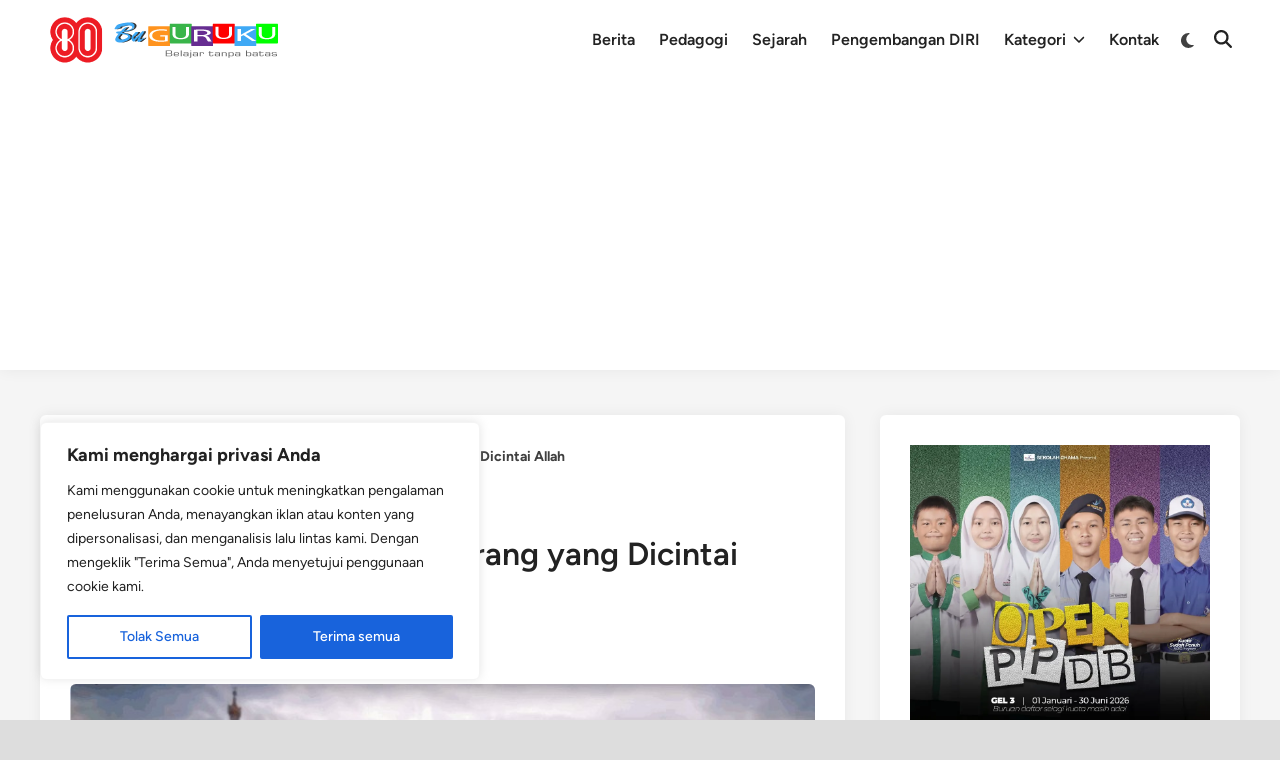

--- FILE ---
content_type: text/html; charset=utf-8
request_url: https://www.google.com/recaptcha/api2/aframe
body_size: 182
content:
<!DOCTYPE HTML><html><head><meta http-equiv="content-type" content="text/html; charset=UTF-8"></head><body><script nonce="uuZV2vIjYvoq0_kW7cssfg">/** Anti-fraud and anti-abuse applications only. See google.com/recaptcha */ try{var clients={'sodar':'https://pagead2.googlesyndication.com/pagead/sodar?'};window.addEventListener("message",function(a){try{if(a.source===window.parent){var b=JSON.parse(a.data);var c=clients[b['id']];if(c){var d=document.createElement('img');d.src=c+b['params']+'&rc='+(localStorage.getItem("rc::a")?sessionStorage.getItem("rc::b"):"");window.document.body.appendChild(d);sessionStorage.setItem("rc::e",parseInt(sessionStorage.getItem("rc::e")||0)+1);localStorage.setItem("rc::h",'1769203382775');}}}catch(b){}});window.parent.postMessage("_grecaptcha_ready", "*");}catch(b){}</script></body></html>

--- FILE ---
content_type: application/javascript; charset=utf-8
request_url: https://fundingchoicesmessages.google.com/f/AGSKWxX4gVUITjmMKjpuR5JNjC_diiejbGWMGag0F4fRQ-059ICicNM6jbzpiowOH8zjzYkE_Iq-_ivz6tP9ytzAco31yulbpN-I6aGfOn3PYZqhBHhsttmHcZIJCeoUtypfFldzwPINFxn_-u6sUJtrQd200lIg4ItWHTofqdpiqprfI5qSb05wfgkWoimi/_/adunits._764x70.-ad-200x200-/banner-ad./ad_frame?
body_size: -1289
content:
window['26565a1f-4e7f-47f5-8a4a-bbdd367f41b2'] = true;

--- FILE ---
content_type: application/javascript; charset=utf-8
request_url: https://fundingchoicesmessages.google.com/f/AGSKWxVubsmUZbptbzlJ7o9_7pkI_C_lmljv3EMGNQT-gtbBvD_0wwgWAy-6ig_0ZoJMsNCKpoAZeS1MP4GHu4Y4oSVFC67hMHTuC5qrQoK6DvWIEH5NA8qh_T-fsRjzoT1vaGFovR5ngg==?fccs=W251bGwsbnVsbCxudWxsLG51bGwsbnVsbCxudWxsLFsxNzY5MjAzMzg2LDIxNDAwMDAwMF0sbnVsbCxudWxsLG51bGwsW251bGwsWzcsMTksNiwxMCwxOCwxM10sbnVsbCxudWxsLG51bGwsbnVsbCxudWxsLG51bGwsbnVsbCxudWxsLG51bGwsMV0sImh0dHBzOi8vYnVndXJ1a3UuY29tL2todXRiYWgtanVtYXQtdGlnYS1jaXJpLW9yYW5nLXlhbmctZGljaW50YWktYWxsYWgvIixudWxsLFtbOCwiazYxUEJqbWs2TzAiXSxbOSwiZW4tVVMiXSxbMTksIjIiXSxbMjQsIiJdLFsyOSwiZmFsc2UiXSxbMjEsIltbW1s1LDEsWzBdXSxbMTc2OTIwMzM4Myw5MDAyNTAwMF0sWzEyMDk2MDBdXV1dIl1dXQ
body_size: 193
content:
if (typeof __googlefc.fcKernelManager.run === 'function') {"use strict";this.default_ContributorServingResponseClientJs=this.default_ContributorServingResponseClientJs||{};(function(_){var window=this;
try{
var qp=function(a){this.A=_.t(a)};_.u(qp,_.J);var rp=function(a){this.A=_.t(a)};_.u(rp,_.J);rp.prototype.getWhitelistStatus=function(){return _.F(this,2)};var sp=function(a){this.A=_.t(a)};_.u(sp,_.J);var tp=_.ed(sp),up=function(a,b,c){this.B=a;this.j=_.A(b,qp,1);this.l=_.A(b,_.Pk,3);this.F=_.A(b,rp,4);a=this.B.location.hostname;this.D=_.Fg(this.j,2)&&_.O(this.j,2)!==""?_.O(this.j,2):a;a=new _.Qg(_.Qk(this.l));this.C=new _.dh(_.q.document,this.D,a);this.console=null;this.o=new _.mp(this.B,c,a)};
up.prototype.run=function(){if(_.O(this.j,3)){var a=this.C,b=_.O(this.j,3),c=_.fh(a),d=new _.Wg;b=_.hg(d,1,b);c=_.C(c,1,b);_.jh(a,c)}else _.gh(this.C,"FCNEC");_.op(this.o,_.A(this.l,_.De,1),this.l.getDefaultConsentRevocationText(),this.l.getDefaultConsentRevocationCloseText(),this.l.getDefaultConsentRevocationAttestationText(),this.D);_.pp(this.o,_.F(this.F,1),this.F.getWhitelistStatus());var e;a=(e=this.B.googlefc)==null?void 0:e.__executeManualDeployment;a!==void 0&&typeof a==="function"&&_.To(this.o.G,
"manualDeploymentApi")};var vp=function(){};vp.prototype.run=function(a,b,c){var d;return _.v(function(e){d=tp(b);(new up(a,d,c)).run();return e.return({})})};_.Tk(7,new vp);
}catch(e){_._DumpException(e)}
}).call(this,this.default_ContributorServingResponseClientJs);
// Google Inc.

//# sourceURL=/_/mss/boq-content-ads-contributor/_/js/k=boq-content-ads-contributor.ContributorServingResponseClientJs.en_US.k61PBjmk6O0.es5.O/d=1/exm=ad_blocking_detection_executable,kernel_loader,loader_js_executable,monetization_cookie_state_migration_initialization_executable,optimization_state_updater_executable,web_iab_us_states_signal_executable,web_monetization_wall_executable/ed=1/rs=AJlcJMztj-kAdg6DB63MlSG3pP52LjSptg/m=cookie_refresh_executable
__googlefc.fcKernelManager.run('\x5b\x5b\x5b7,\x22\x5b\x5bnull,\\\x22buguruku.com\\\x22,\\\x22AKsRol93f1KK-kEU7Hz1O-bwjg6bzeob9Sp_42IrU8aVyeCOymTZiziEI1mycxOErWYKWzCJE2s36XF6eUhSwDIKwwhukyZ0ZrpAG411DXz3QlA35V35l78Rjpa1vISaDUuUHsNrPWmMIHZU1xF154bRdhYhXqPMPg\\\\u003d\\\\u003d\\\x22\x5d,null,\x5b\x5bnull,null,null,\\\x22https:\/\/fundingchoicesmessages.google.com\/f\/AGSKWxXwvIX7fGK12Yb9H4P7g1DRqji9jvco_-t-leXWUkETZ8A1kQ7Mm3SdTSaZdLfZ23qlENS-A3avBdUPX7hojOQV-NmArB9FbsHPcTw6PwUlzcxVF03o7CjKxC3PhizeXdXAZ4XEyg\\\\u003d\\\\u003d\\\x22\x5d,null,null,\x5bnull,null,null,\\\x22https:\/\/fundingchoicesmessages.google.com\/el\/AGSKWxV83lShQpzkoyT0xfgNfv7Csy6Uo_U7a7tpqARJssshqcGxo-OFvCnRYiXaJkTf5qiQjDULmcnGM-AWQAbbLHQHHLDzqM6zdicdBciTIptNaSXwD4XABOimtEfl8kerAECcvDTgrQ\\\\u003d\\\\u003d\\\x22\x5d,null,\x5bnull,\x5b7,19,6,10,18,13\x5d,null,null,null,null,null,null,null,null,null,1\x5d\x5d,\x5b3,1\x5d\x5d\x22\x5d\x5d,\x5bnull,null,null,\x22https:\/\/fundingchoicesmessages.google.com\/f\/AGSKWxWhLSd6ljGJoqZLvMEqGIWxSHjNvEoGhIDFcyqpgtyj268iuxG35rHIhafHiVJEJzxxBjsvbGT2KYvl9FgxcTqcNoue-FA25Kq_q7c2SLysj-9RvfgPpg0cgPDqjvJx_wh-yhoTag\\u003d\\u003d\x22\x5d\x5d');}